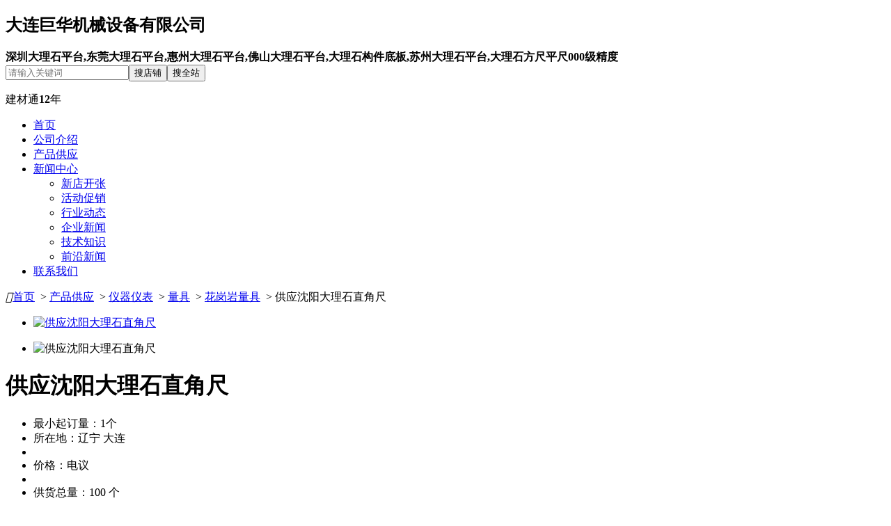

--- FILE ---
content_type: text/html; charset=gb2312
request_url: https://pintai.bmlink.com/supply-5168078.html
body_size: 11861
content:


<!DOCTYPE html>
<html>
<head>
    
<meta charset="gb2312">
<meta http-equiv="X-UA-Compatible"content="IE=Edge,chrome=1">
<title>沈阳大理石直角尺-深圳大理石平台,东莞大理石平台,惠州大理石平台-大连巨华机械设备有限公司</title>
<meta name="keywords" content="沈阳大理石直角尺,大连巨华机械设备有限公司" /><meta name="Description" content="沈阳大理石直角尺、沈阳大理石直角尺专卖，当天发货，第二天送到，货到付款，质量保证！沈阳销售电话：13591719619，张经理！沈阳大理石直角尺主要用于工件的平面度，垂直度，直线度的测量。花岗石角尺主要矿物成份为逃石，斜石，少量 橄榄石，黑云母以及微量磁铁矿，黑色色泽，结构准确电码，经过亿万年的老化，质地均匀，稳定性好、强度大、硬度高，能在重负荷下保持高精度。适用于工业生 产和实验室的测量工作。" />
<link rel="stylesheet" href="//meta.bmlink.com/2016/shop/css/reset.css?v=20200512"><link rel="stylesheet" href="//meta.bmlink.com/2016/shop/css/frame.css?v=20250426"><link rel="stylesheet" href="/shop/fonts.css" /><link rel="stylesheet" id="skin" href="//meta.bmlink.com/2016/shop/css/free.css"><meta http-equiv="Cache-Control" content="no-transform"/><meta http-equiv="Cache-Control" content="no-siteapp"/><meta name="applicable-device" content="pc"><meta name="mobile-agent" content="format=html5;url=https://m.bmlink.com/pintai/supply-5168078.html" /><link rel="alternate" media="only screen and (max-width:1000px)" href="https://m.bmlink.com/pintai/supply-5168078.html" /><script src="//meta.bmlink.com/2016/shop/js/jquery-1.8.0.min.js"></script><script src="//meta.bmlink.com/2016/js/shop_topnav.js"></script><script src="//meta.bmlink.com/2016/shop/js/jquery.effect.1.0.js"></script>
<meta property="og:type" content="product"/><meta property="og:image" content="https://img1.bmlink.com/small/supply/2013/1/13/8/692996429136487.jpg"/><meta property="og:product:category" content="仪器仪表"/><meta property="og:product:nick" content="name=大连巨华机械设备有限公司; url= //pintai.bmlink.com/"/><meta property="og:title" content="供应沈阳大理石直角尺"/><meta property="og:description" content="沈阳大理石直角尺、沈阳大理石直角尺专卖，当天发货，第二天送到，货到付款，质量保证！沈阳销售电话：13591719619，张经理！沈阳大理石直角尺主要用于工件的平"/>
<script type="application/ld+json"> {"@context": "https://zhanzhang.baidu.com/contexts/cambrian.jsonld","@id": "https://pintai.bmlink.com/supply-5168078.html","title": "沈阳大理石直角尺-深圳大理石平台,东莞大理石平台,惠州大理石平台-大连巨华机械设备有限公司","images": ["https://img1.bmlink.com/big//supply/2013/1/13/8/692996429136487.jpg"],"description": "沈阳大理石直角尺、沈阳大理石直角尺专卖，当天发货，第二天送到，货到付款，质量保证！沈阳销售电话：13591719619，张经理！沈阳大理石直角尺主要用于工件的平面度，垂直度，直线度的测量。花岗石角尺主要矿物成份为逃石，斜石，少量 橄榄石，黑","pubDate": "2026-01-19T21:17:17","upDate": "2026-01-19T21:17:17","isOriginal": "0"}</script><script src="https://mipcache.bdstatic.com/extensions/platform/v1/mip-cambrian/mip-cambrian.js"></script>
</head>
<body>
    
<div class="m-header">
    <div id="header">
        
        <div class="head-product">
            <h2 >大连巨华机械设备有限公司</h2>
            <a href="//pintai.bmlink.com/certificate" class="icon_rz yes" title="已认证"></a>
            <a href="javascript:;" class="icon_bd yes" title="已绑定"></a>
            
             <strong>深圳大理石平台,东莞大理石平台,惠州大理石平台,佛山大理石平台,大理石构件底板,苏州大理石平台,大理石方尺平尺000级精度</strong></div>
        <div class="head-search-vip">
            <div class="m-search"><input class="text" id="key" name="key" type="text" placeholder="请输入关键词"><button type="submit" class="button" id="shopSearch">搜店铺</button><button type="submit" class="button button2" id="siteSearch">搜全站</button></div>
            <div class="icon_jp"></div><div id="viptime11" class="newsJct2_vip"><p>建材通<b>12</b>年</p></div>
            
        </div>
    </div>
</div>
<script type="text/javascript">$(function () {$('#shopSearch').click(function () {var key = $('#key').val();window.location.href = '//pintai.bmlink.com/supply?key=' + key;});$('#siteSearch').click(function () {var key = $('#key').val();window.location.href = '//www.bmlink.com/supply/list.html?key=' + key;});});</script>

<script type="text/javascript">$(function () { var navLi = $(".m-nav .nav>li").length; if (navLi <= 9) {$(".m-nav .nav>li:last").after("<li class=\"contact-tel\"><i class=\"iconfont\">&#xe60d;</i><b>13591719619</b></li>")} })</script>

<div class="m-nav">
    <ul class="nav">
        <input type="hidden" name="SxNavList" id="SxNavList" value="nav-home,nav-company,nav-trade,nav-news,nav-contact," />
        <li id="nav-home" class="nLi"><a href="//pintai.bmlink.com/">首页</a></li>
        <li id="nav-company" class="nLi"><a href="//pintai.bmlink.com/company">公司介绍</a></li>
        <li id="nav-trade" class="nLi active"><a href="//pintai.bmlink.com/supply">产品供应</a></li>
        <li id="nav-news" class="nLi"><a href="//pintai.bmlink.com/news">新闻中心</a><ul class="sub"><li><a href="//pintai.bmlink.com/news-c1">新店开张</a></li>
            <li><a href="//pintai.bmlink.com/news-c2">活动促销</a></li>
            <li><a href="//pintai.bmlink.com/news-c3">行业动态</a></li>
            <li><a href="//pintai.bmlink.com/news-c4">企业新闻</a></li>
            <li><a href="//pintai.bmlink.com/news-c5">技术知识</a></li>
            <li><a href="//pintai.bmlink.com/news-c6">前沿新闻</a></li>
            </ul>
            </li>
        <li id="nav-contact" class="nLi"><a href="//pintai.bmlink.com/contact">联系我们</a></li>
        
    </ul>
</div>

    <link rel="stylesheet" href="https://captcha.glass.com.cn/static/all.min.css">
    <link rel="stylesheet" href="https://captcha.glass.com.cn/static/slidercaptcha.css">
    <script src="https://captcha.glass.com.cn/static/slidercatcha.js"></script>
    <div class="g-row">
        <div id="location">
            <i class="iconfont">&#xe60b;</i><a title="Home" href="//pintai.bmlink.com/">首页</a>
             &nbsp;&gt;&nbsp;<a href="//pintai.bmlink.com/supply">产品供应</a> &nbsp;&gt;&nbsp;<a href="//pintai.bmlink.com/supply/c_24.html">仪器仪表</a> &nbsp;&gt;&nbsp;<a href="//pintai.bmlink.com/supply/c_1479.html">量具</a> &nbsp;&gt;&nbsp;<a href="//pintai.bmlink.com/supply/c_1489.html">花岗岩量具</a> &nbsp;&gt;&nbsp;供应沈阳大理石直角尺
        </div>
        <div class="mainbox bgfff">
            <div class="m-productTab">
                <div class="m-bd">
                    <ul>
                            <li><a href="javascript:;">
                                <img src="https://img1.bmlink.com/big/supply/2013/1/13/8/692996429136487.jpg" alt="供应沈阳大理石直角尺"></a></li>
                        </ul>
                    
                </div>
                <ul class="m-hd">
                    <li class="active">
                        <img src="https://img1.bmlink.com/small/supply/2013/1/13/8/692996429136487.jpg" alt="供应沈阳大理石直角尺"></li>
                    
                </ul>
            </div>
            <div class="sellinfo">
                <h1>供应沈阳大理石直角尺</h1>
                
                <ul><li>最小起订量：1个</li><li>所在地：辽宁 大连</li><li><li>价格：电议</li></li><li><li>供货总量：100 个</li></li><li>发货期：1天</li><li>发布时间 ：2026-01-19 00:00:32</li></ul>
                <div class="u-btns"><a href="javascript:;" class="u-btn" id="message">立即询价</a><a href="javascript:" class="u-btn u-btn2">收 藏</a></div>
                <p class="contact-mes"><i class="iconfont">&#xe60d;</i><span>（联系我时，请说明是从<a href="//www.bmlink.com">建材网</a>看到的，会有优惠哦！谢谢！） </span></p>
                <div class="m-tip" style="padding: 10px 20px 0; font-size: 12px; color: #999;"><b class="red">温馨提醒：</b><p style="padding: 0;">请用户加强对信息真实性及其发布者身份与资质的甄别，避免引起不必要的纠纷和造成损失！建议您选择 <a href="https://fuwu.bmlink.com/jct/" target="_blank" style="font-size: 14px; color: #0049ac;">建材通会员</a> 进行合作</p>
                </div>
                
            </div>
        </div>
        <div class="mainbox">
            <div class="box925 fr">
                <div class="m-productInfo">
                    <div class="m-tit">
                        <h3>详细描述</h3>
                    </div>
                    <ul class="tableType bg"><li><p class="type">加工定制：</p><p class="info">是 </p></li><li><p class="type">品牌：</p><p class="info">大连华宇 </p></li><li><p class="type">型号：</p><p class="info">350*500 </p></li><li><p class="type">类型：</p><p class="info">花岗岩直角尺 </p></li><li><p class="type">测量范围：</p><p class="info">500 </p></li><li><p class="type">精度：</p><p class="info">0级 </p></li><li><p class="type">重量：</p><p class="info">20 kg</p></li><li><p class="type">尺寸：</p><p class="info">500 mm</p></li><li><p class="type">适用范围：</p><p class="info">垂直度检验 </p></li></ul>
                    <div class="detail">
                        <p><strong>沈阳<a href="//www.bmlink.com/supply/dalishi" target="_blank" title="大理石">大理石</a>直角尺</strong>、沈阳大理石直角尺专卖，当天发货，第二天送到，货到付款，质量保证！沈阳<a href="//www.bmlink.com/supply/xiao" target="_blank" title="销">销</a>售电话：***，张经理！</p>
<div class="para"><strong>沈阳大理石直角尺</strong>主要用于工件的平面度，垂直度，直线度的测量。花岗石角尺主要矿物成份为逃石，斜</div>
<div class="para">石，少量 橄榄石，黑云母以及微量磁铁矿，黑色色泽，结构准确电码，经过亿万年的老化，质地均匀，稳定性好、强度大、硬度高，能在重负荷下保持高精度。适用于工业生 产和实验室的测量工作。</div>
<div class="para"><img src="https://img1.bmlink.com/big//supply/2013/1/13/8/692996429136487.jpg" alt="" /></div>
                        
                    </div>
                    
                    <div class="znz_plxt" id="comment">
                        <div class="m-tit">
                            <h3>我要评论</h3>
                        </div>
                        <p class="pj">
                            <label>
                                <input id="star3" name="star" type="radio" value="3" checked="checked">好评 <s class="znz_s3"></s></label>
                            <label>
                                <input id="star2" name="star" type="radio" value="2">中评 <s class="znz_s2"></s></label>
                            <label>
                                <input id="star1" name="star" type="radio" value="1">差评 <s class="znz_s1"></s></label>
                        </p>
                        <div class="cf">
                            <textarea cols="50" id="content" name="content" rows="3" placeholder="请先登录，进行产品评论"></textarea><p>诋毁、恶意攻击、无事实依据、非正能量的消极评语会被管理员删除，您的评语可能对其他人有很高的参考价值。</p>
                        </div>
                        <button id="btnkok" class="znz_plxt_btn" type="submit">发布评论</button></div>
                    <div class="jc-corre-eval">
                        <div class="m-tit">
                            <h3>相关评论</h3>
                        </div>
                        <div class="comment cf">
                            <div class="grade">
                                <div class="good cf"><span>好评</span><em class="star3"></em><div class="bg"><u style="width: 0%"></u></div>
                                    <i>0%</i></div>
                                <div class="general cf"><span>中评</span><em class="star2"></em><div class="bg"><u style="width: 0%"></u></div>
                                    <i>0%</i></div>
                                <div class="bad cf"><span>差评</span><em class="star1"></em><div class="bg"><u style="width: 0%"></u></div>
                                    <i>0%</i></div>
                            </div>
                        </div>
                        <ul class="cf" id="commentlist"></ul>
                        <div class="page"><span class="paginationInfo"><span id="index"></span>/<span id="totalPage"></span> 记录数:98</span> &nbsp;<span id="firstpage"><a href="javascript:void(0);" rel="nofollow">首页</a></span> <span id="beforepage"><a href="javascript:void(0);" rel="nofollow">上一页</a></span><span id="currenttpage"></span><span id="nextpage"><a href="javascript:void(0);">下一页</a></span><span id="lastpage"><a href="javascript:void(0);" rel="nofollow">末页</a></span></div>
                    </div>
                </div>
                
                <div class="m-tip">
                    <p>
                        <span>免责申明：</span>以上所展示的信息由企业自行提供，内容的真实性、准确性和合法性由发布企业负责，中国建材网对此不承担任何保证责任。为保障您的利益，我们建议您选择中国建材网的 建材通会员。友情提醒：请新老用户加强对信息真实性及其发布者身份与资质的甄别，避免引起不必要的纠纷和造成损失！</br></br>
                     <b class="red">风险提示：</b>创业有风险，投资需谨慎。打击招商诈骗，创建诚信平台。维权举报：400-88-59137。
                    </p>
                </div>
            </div>
            <div class="box250 fl">
                
<div class="siderMenu">
    <div class="m-tit02">
        <i class="iconfont">&#xe60c;</i><h3>供应分类</h3>
    </div>
    <div class="sideList_tit"><h2 ><a href="//pintai.bmlink.com/supply/dc_160403.html">大连铸铁平台</a></h2></div><div class="sideList_tit"><h2 ><a href="//pintai.bmlink.com/supply/dc_190251.html">机床垫铁</a></h2></div><div class="sideList_tit"><h2 ><a href="//pintai.bmlink.com/supply/dc_190252.html">大理石平台</a></h2></div><div class="sideList_tit"><h2 ><a href="//pintai.bmlink.com/supply/dc_190253.html">大理石方尺、平尺</a></h2></div><div class="sideList_tit"><h2 ><a href="//pintai.bmlink.com/supply/dc_428513.html">划线平台</a></h2></div><div class="sideList_tit"><h2 ><a href="//pintai.bmlink.com/supply/dc_428514.html">检验平台</a></h2></div><div class="sideList_tit"><h2 ><a href="//pintai.bmlink.com/supply/dc_428570.html">焊接平台</a></h2></div><div class="sideList_tit"><h2 ><a href="//pintai.bmlink.com/supply/dc_428571.html">斜铁斜垫铁</a></h2></div><div class="sideList_tit"><h2 ><a href="//pintai.bmlink.com/supply/dc_428572.html">铸铁平尺方箱</a></h2></div><div class="sideList_tit"><h2 ><a href="//pintai.bmlink.com/supply/dc_428573.html">镁铝平尺刀口尺</a></h2></div><div class="sideList_tit"><h2 ><a href="//pintai.bmlink.com/supply/dc_428574.html">模具装配平台</a></h2></div><div class="sideList_tit"><h2 ><a href="//pintai.bmlink.com/supply/dc_428575.html">铆焊平台</a></h2></div><div class="sideList_tit"><h2 ><a href="//pintai.bmlink.com/supply/dc_428576.html">T型槽试验平台</a></h2></div><div class="sideList_tit"><h2 ><a href="//pintai.bmlink.com/supply/dc_428577.html">花岗石平板</a></h2></div><div class="sideList_tit"><h2 ><a href="//pintai.bmlink.com/supply/dc_428578.html">大连大理石平台维修</a></h2></div><div class="sideList_tit"><h2 ><a href="//pintai.bmlink.com/supply/dc_428579.html">铸铁平台维修</a></h2></div><div class="sideList_tit"><h2 ><a href="//pintai.bmlink.com/supply/dc_579104.html">大理石底座</a></h2></div><div class="sideList_tit"><h2 ><a href="//pintai.bmlink.com/supply/dc_579105.html">大理石底板</a></h2></div>
</div>

<div class="leftSider"><div class="title"><h3>大连巨华机械设备有限公司</h3>
        
        <div id="viptime2" class="jct_vip2"><p><i class="iconfont">&#xe60a;</i><span>建材通</span></p><p class="year"><b>12</b>年</p></div>
         <a href="//pintai.bmlink.com/certificate" class="icon_rz"><i class="iconfont">&#xe600;</i><span>已认证</span></a>
    </div>
    <ul><li><span>企业类型：</span><p>建材企业&nbsp;</p></li><li><span>经营模式：</span><p>生产加工&nbsp;</p></li><li><span>荣誉资质：</span><p>0项</p></li><li><span class="zju">主&nbsp;&nbsp;&nbsp;&nbsp;&nbsp;营：</span><p>深圳大理石平台,东莞大理石平台,惠州大理石平台,佛山大理石平台,大理石构件底板,苏州大理石平台,大理石方尺平尺000级精度</p></li><li><span class="zju">地&nbsp;&nbsp;&nbsp;&nbsp;&nbsp;址：</span><p>辽宁大连甘井子区华北路291号</p></li></ul>
</div>

<div class="newsProduct"><div class="m-tit02"><h3>新上产品</h3></div><div class="m-bd"><ul class="picList"><li><dl class="i-ilist"> <dd><a href="//pintai.bmlink.com/supply-11892566.html" title="东莞铸铁平台,钳工划线平台" target="_blank" class="u-img" rel="nofollow"><img src="https://img3.bmlink.com/small/supply/2017/12/26/8/636498751487899267.jpg" alt="东莞铸铁平台,钳工划线平台"></a><a href="//pintai.bmlink.com/supply-11892566.html" title="东莞铸铁平台,钳工划线平台" class="u-tit" target="_blank">东莞铸铁平台,钳工划线平台</a></dd><dd><a href="//pintai.bmlink.com/supply-12156218.html" title="宁德大理石平台,石狮大理石平台" target="_blank" class="u-img" rel="nofollow"><img src="https://img3.bmlink.com/small/supply/2018/9/1/16/636714146596068142.jpg" alt="宁德大理石平台,石狮大理石平台"></a><a href="//pintai.bmlink.com/supply-12156218.html" title="宁德大理石平台,石狮大理石平台" class="u-tit" target="_blank">宁德大理石平台,石狮大理石平台</a></dd><dd><a href="//pintai.bmlink.com/supply-11943578.html" title="成都大理石平台,重庆00级大理石平台" target="_blank" class="u-img" rel="nofollow"><img src="https://img3.bmlink.com/small/supply/2018/5/29/16/861490729200417.jpg" alt="成都大理石平台,重庆00级大理石平台"></a><a href="//pintai.bmlink.com/supply-11943578.html" title="成都大理石平台,重庆00级大理石平台" class="u-tit" target="_blank">成都大理石平台,重庆00级大理石平台</a></dd></li><li><dl class="i-ilist"> <dd><a href="//pintai.bmlink.com/supply-12027275.html" title="苏州大理石平板,苏州大理石直角尺精度0.005mm" target="_blank" class="u-img" rel="nofollow"><img src="https://img3.bmlink.com/small/supply/2018/6/29/15/636658823654441148.jpg" alt="苏州大理石平板,苏州大理石直角尺精度0.005mm"></a><a href="//pintai.bmlink.com/supply-12027275.html" title="苏州大理石平板,苏州大理石直角尺精度0.005mm" class="u-tit" target="_blank">苏州大理石平板,苏州大理石直角尺精度0.005mm</a></dd><dd><a href="//pintai.bmlink.com/supply-13051112.html" title="珠海斜铁，深圳斜垫铁到达现场" target="_blank" class="u-img" rel="nofollow"><img src="https://img3.bmlink.com/small/supply/2019/11/26/12/637103694318929288.jpg" alt="珠海斜铁，深圳斜垫铁到达现场"></a><a href="//pintai.bmlink.com/supply-13051112.html" title="珠海斜铁，深圳斜垫铁到达现场" class="u-tit" target="_blank">珠海斜铁，深圳斜垫铁到达现场</a></dd><dd><a href="//pintai.bmlink.com/supply-14782801.html" title="00级精度大理石检测平台配带支架" target="_blank" class="u-img" rel="nofollow"><img src="https://img3.bmlink.com/small/supply/2024/12/25/16/638707393880249696.jpg" alt="00级精度大理石检测平台配带支架"></a><a href="//pintai.bmlink.com/supply-14782801.html" title="00级精度大理石检测平台配带支架" class="u-tit" target="_blank">00级精度大理石检测平台配带支架</a></dd></li></ul></div><div class="m-hd"><a class="next"></a><ul></ul><a class="prev"></a></div></div>
            </div>
        </div>
    </div>
    

<form method="post" id="formzsbook" action="//pintai.bmlink.com/message?type=2">
    <div id="ftdiv">
        <div class="tit"><strong>我要加盟</strong><span class="icondown"></span></div>
        <ul id="tqlist" style="display: block;">
            <li class="companyName">加盟<span>大连巨华机械设备有限公司</span>品牌</li>
            <li>投资金额： <span class="c_hong">* </span><select name="Agentmoney" id="Agentmoney" class="sel01"><option>请选择</option><option value="1">2万元以下</option><option value="2">2-5万</option><option value="3">5-10万</option><option value="4">10-20万</option><option value="5">20-30万</option><option value="6">30-50万</option><option value="7">不限</option></select></li>
            <li>代理区域： <span class="c_hong">* </span><select id="Agentprovince" id="Agentprovince" class="u-sel01"><option value="0">全部</option><option value="1">北京</option> <option value="10">上海</option> <option value="20">天津</option> <option value="26">重庆</option> <option value="58">河北</option> <option value="203">山西</option> <option value="309">河南</option> <option value="438">辽宁</option> <option value="498">吉林</option> <option value="546">黑龙江</option> <option value="626">内蒙古</option> <option value="714">江苏</option> <option value="789">山东</option> <option value="899">安徽</option> <option value="977">浙江</option> <option value="1056">福建</option> <option value="1124">湖北</option> <option value="1206">湖南</option> <option value="1307">广东</option> <option value="1405">广西</option> <option value="1493">江西</option> <option value="1585">四川</option> <option value="1715">海南</option> <option value="1735">贵州</option> <option value="1816">云南</option> <option value="1942">西藏</option> <option value="1966">陕西</option> <option value="2063">甘肃</option> <option value="2145">青海</option> <option value="2187">宁夏</option> <option value="2207">新疆</option> <option value="2292">台湾</option> <option value="8547">香港</option> <option value="8551">澳门</option> </select></li>
            <li>您的称呼： <span class="c_hong">* </span><input name="Agentlink" type="text" class="tx1" value="" id="Agentlink"></li>
            <li>您的手机： <span class="c_hong">* </span><input name="Agenttel" type="text" class="tx1" value="" id="Agenttel"></li>
            <li><input name="Title" type="hidden" value="大连巨华机械设备有限公司" id="Title"><input id="dailiSubmit" type="submit" class="btnt" value="快速提交"></li>
        </ul>
    </div>
</form>
<script src="//meta.bmlink.com/2011/member/js/jquery.form.js" type="text/javascript"></script>
<script type="text/javascript">
    $('#formzsbook').ajaxForm({
        dataType: 'json',
        beforeSubmit: function () {
            if (!valcheck())
                return false;
            $('#formzsbook :submit').attr('disabled', 'true').val('提交成功');
            return true;
        },
        success: function (json, statusText, xhr, $form) {
            $('#formzsbook :submit').removeAttr('disabled').val('提交');
            if (json.error) {
                alert(json.msg);
            } else {
                $("#tqlist").slideToggle(300);
                $(".icondown").toggleClass("iconup");
                alert("提交成功！");
                return false;
            }
        }
    });
</script>
<script src="//meta.bmlink.com/2016/shop/js/footer.js" type="text/javascript" charset="gb2312"></script>


<!--浮动QQ-->


<script type="text/javascript">
    $("#messageNow").click(function () { $("#msgNow").show(); $("#layer-shade").show(); }); $("#closeDiv").live("click", function () { $("#msg").hide(); $("#layer-shade").hide(); });
    $(function () {
        $('#form1 :submit').removeAttr('disabled'); $('#form1').ajaxForm({
            dataType: 'json',
            beforeSubmit: function (arr, $form, options) { return true; },
            success: function (json, tatusText, xhr, $form) { if (json.error) { layer.alert(json.msg, function () { layer.closeAll(); }); } else { layer.closeAll(); layer.alert('发送成功', function () { layer.closeAll(); $("#msg").hide(); $("#layer-shade").hide(); }); } $('#form1 :submit').removeAttr('disabled').val("发送"); }
        });
    });</script>
<script src="//meta.bmlink.com/2016/shop/js/common.js"></script>
<script type="text/javascript" src="//meta.bmlink.com/2016/shop/js/jquery.qrcode.min.js"></script>
<div class="toolbar">
    <a href="//pintai.bmlink.com/contact" target="_blank" class="toolbar-item toolbar-item-feedback"></a>
    <a href="javascript:;" class="toolbar-item toolbar-item-app">
        <div class="toolbar-layer">
            <p class="weixin" id="qrcode"></p>
        </div>
    </a>
    
    <a href="javascript:;" id="top" class="toolbar-item toolbar-item-top"></a>
    <input type="hidden" value="399340" />
</div>

<script type="text/javascript">$(function () { $('#qrcode').empty(); if ($.browser.msie) { $('#qrcode').qrcode({ render: "table", width: 120, height: 120, text: "https://m.bmlink.com/pintai/" }); } else { $('#qrcode').qrcode({ width: 120, height: 120, text: "https://m.bmlink.com/pintai/" }); } });</script>
<script language="Javascript">  
document.oncontextmenu=new Function("event.returnValue=false");  
document.onselectstart=new Function("event.returnValue=false");  
</script>



<script>
    $(document).ready(function () {
        var ref = ''; if (document.referrer.length > 0) { ref = document.referrer; } try { if (ref.length == 0 && opener.location.href.length > 0) { ref = opener.location.href; } } catch (e) { }
        $.ajax({
            type: "post",
            url: "/template/common/ajax.ashx",
            datatype: "json",
            data: { act: "insertvisitrecord", Id:0 , Url: "" + window.location.href + "", Referrer: ref, CompanyId:399340 }, success: function (json) { }, error: function () { }
        });
    });
</script>

    <script type="text/javascript" src="//meta.bmlink.com/2016/shop/js/layer/layer.js"></script>
    <script type="text/javascript">
        
        $('.u-btn2').click(function () {layer.alert('您还未登录，请先登录以后再收藏', { show: 'slideDown' });});
    </script>
    <div id="layer-shade"></div>
    <div id="msg">
        <div class="layui-layer-title">在线询价</div>
        <span id="closeDiv" class="layui-layer-setwin"><a class="layui-layer-ico layui-layer-close1" href="javascript:;"></a></span>
        <div class="m-message">
            <form id="form1" action="//pintai.bmlink.com/message.aspx?type=1" method="post">
                <input type="hidden" name="ids" value="5168078|399340" />
                <input type="hidden" name="supplyid" value="5168078" />
                <input type="hidden" name="title" value="供应沈阳大理石直角尺" />
                <input type="hidden" name="province" value="0" />
                <input type="hidden" name="city" value="0" />
                <input type="hidden" name="unit" value="4" />
                <input type="hidden" name="account" value="0" />
                <ul>
                    <li>
                        <label>供应商</label><p>大连巨华机械设备有限公司</p>
                    </li>
                    <li>
                        <label>产品名称</label><p>供应沈阳大理石直角尺</p>
                    </li>
                    <li>
                        <label><em>*</em>详细说明</label><p>
                            <textarea class="textarea" name="content"></textarea></p>
                    </li>
                    <li>
                        <label><em>*</em>联系人</label><p>
                            <input type="text" name="username" class="ipt" value="" /></p>
                    </li>
                    <li>
                        <label><em>*</em>联系电话</label><p>
                            <input type="text" name="phone" class="ipt" value="" /></p>
                    </li>
                    <li style="overflow: visible; width: 508px">
                        <label><em>*</em>滑动验证码</label><div id="captcha_div" style="display: inline-block; margin-left: 18px;"></div>
                    </li>
                    <li>
                        <label>&nbsp;</label><p>
                            <button type="submit">发送</button></p>
                    </li>
                    <script>
                        $('#captcha_div').sliderCaptcha(
                            {
                                web: 3,
                                width: 265,     // canvas宽度
                                height: 136,    // canvas高度
                                barText: '向右滑动填充拼图',
                                repeatIcon: 'fa fa-redo',
                                sliderKey: Math.random().toString(36).substring(2, 6 + 2),
                                onLoad: function (instance) {
                                    ins = instance;
                                }
                            });
                    </script>
                </ul>
            </form>
        </div>
    </div>
    <script src="//meta.bmlink.com/2016/shop/js/jquery.form.js" type="text/javascript"></script>
    <script type="text/javascript">$(function () {$(".contact-mes i").after("<b>张经理：13591719619</b>")});
    </script>
    <script>//新增加载评论
        var index = 1; var totalPage = 0; var pagesize = 5; $(function () {
            totalPage = $("#totalPage").html(); $(function () { index = 1; paging(); return false }); $('#firstpage').click(function () { if (index != 1) { index = 1; paging() } return false }); $('#lastpage').click(function () { if (index != totalPage) { index = totalPage; paging() } return false }); $("#beforepage").click(function () { if (index != 1) { index = index - 1; paging() } return false }); $("#nextpage").click(function () { if (index < totalPage) { index = index + 1; paging() } return false });

            //加载评级占比
            $.post('/template/common/ajax.ashx?act=loadgrade', { objectid:5168078}, function (data) { if (data.error) { console.log("加载评级占比失败：" + data.msg) } else { var json = JSON.parse(data.msg); $(".good u").css("width", json.goodrate); $(".good i").html(json.goodrate); $(".general u").css("width", json.generalrate); $(".general i").html(json.generalrate); $(".bad u").css("width", json.badrate); $(".bad i").html(json.badrate) } }, 'json')
        })

        /** 点击分页 */
        function paging() { $.post('/template/common/ajax.ashx?act=loadcomments', { pageindex: index, pagesize: pagesize, objectid:5168078}, function (result) { if (result.indexOf("})") > 0) { var json = JSON.parse(result.substr(result.indexOf("({") + 1, result.indexOf("})") - result.indexOf("({"))); if (!json.error) { totalPage = json.msg; result = result.substr(0, result.indexOf(']') + 1); var result = eval("(" + result + ")"); var append = ""; for (var rst in result) { append += " <li> "; append += " <dl> "; append += " <dt><span>昵称：" + result[rst].UserName + "</span><span>来自：建材网</span><em class=\"star" + result[rst].Grade + "\"></em></dt> "; append += " <dd>" + eval('new ' + (result[rst].CreateTime.replace(/\//g, ''))).Format("yyyy-MM-dd") + "</dd> "; append += "</dl> "; append += " <p>" + result[rst].Description + "</p> "; append += " </li> " } $("#commentlist").html(append); $("#totalPage").html(totalPage); $("#currenttpage").html(index) } } }) }

        Date.prototype.Format = function (fmt) { var o = { "M+": this.getMonth() + 1, "d+": this.getDate(), "H+": this.getHours(), "m+": this.getMinutes(), "s+": this.getSeconds(), "q+": Math.floor((this.getMonth() + 3) / 3), "S": this.getMilliseconds() }; if (/(y+)/.test(fmt)) fmt = fmt.replace(RegExp.$1, (this.getFullYear() + "").substr(4 - RegExp.$1.length)); for (var k in o) if (new RegExp("(" + k + ")").test(fmt)) fmt = fmt.replace(RegExp.$1, (RegExp.$1.length == 1) ? (o[k]) : (("00" + o[k]).substr(("" + o[k]).length))); return fmt }

        function add(data) { $.post('/template/common/ajax.ashx?act=addcomment', { NECaptchaValidate: data.validate, ObjectId: 14375064, ObjectTitle: encodeURIComponent('常德海砂滤料儿童游乐厂白沙用途2022已更新'), Description: encodeURIComponent($('#content').val()), Grade: $("input[name='star']:checked").val() }, function (json) { if (json.error) { layer.alert("提交失败：" + json.msg, function () { layer.closeAll() }) } else { layer.alert("提交成功", function () { $('#content').val(""); layer.closeAll() }) } }, 'json') }

        //是否登陆，未登陆跳转登陆
        function islogin() { console.log(getCookie("ULogonUser")); if (getCookie("ULogonUser") == "" || getCookie("ULogonUser") == null) { layer.open({ title: '提示', content: "登录用户才可以进行评论", btn: ['马上登录'], yes: function (index, layero) { window.location.href ='https://www.bmlink.com/entry/login.aspx?refurl=https://pintai.bmlink.com/supply-5168078.html#comment' }, cancel: function () { } }) } }
        /*$(function(){xp()})*/
    </script>
    <script type="text/javascript">$(function () {
            $('#form1 :submit').removeAttr('disabled'); $('#form1').ajaxForm({
                dataType: 'json',
                beforeSubmit: function (arr, $form, options) { return true; },
                success: function (json, tatusText, xhr, $form) { if (json.error) { layer.alert(json.msg, function () { layer.closeAll(); }); } else { layer.closeAll(); layer.alert('发送成功', function () { layer.closeAll(); $("#msg").hide(); $("#layer-shade").hide(); }); } $('#form1 :submit').removeAttr('disabled').val("发送"); }
            });
        });</script>
    
</body>
<div id="captcha_div2"></div>
</html>
